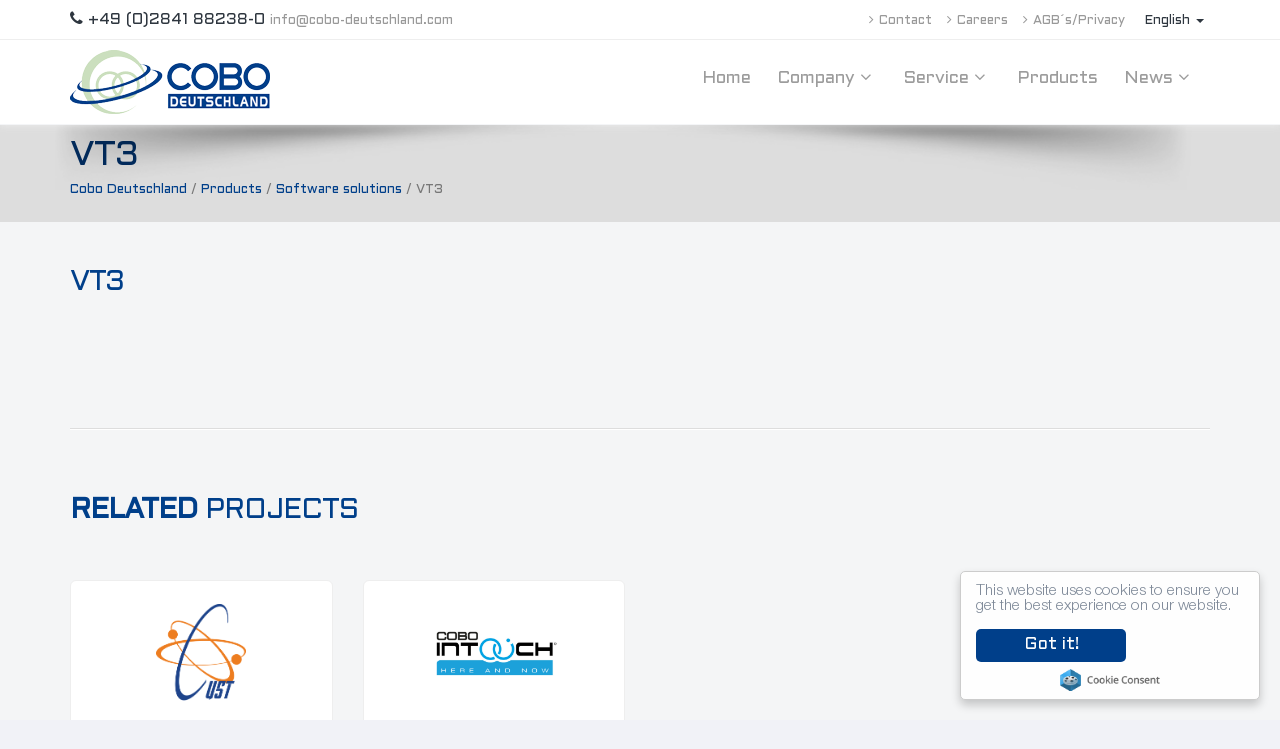

--- FILE ---
content_type: text/html; charset=UTF-8
request_url: https://cobo-deutschland.com/en/products/vt3/
body_size: 14294
content:
<!DOCTYPE html>
<!-- saved from url=(0031)http://www.ellamp.it/index.html -->
<html lang="it">
<head>

<meta http-equiv="Content-Type" content="text/html; charset=UTF-8">
    

    <meta http-equiv="X-UA-Compatible" content="IE=edge">
    <meta name="viewport" content="width=device-width, initial-scale=1">
    <meta name="author" content="Piramid Studio">
		<meta name="keywords" content="HTML5,CSS3,Template" />
		<meta name="description" content="Cobo Deutschland develops and supplies global solutions and integrated systems to the off-highway vehicles market." />


    <!-- HTML5 Shim and Respond.js IE8 support of HTML5 elements and media queries -->
    <!-- WARNING: Respond.js doesn't work if you view the page via file:// -->
    <!--[if lt IE 9]>
        <script src="https://oss.maxcdn.com/libs/html5shiv/3.7.0/html5shiv.js"></script>
        <script src="https://oss.maxcdn.com/libs/respond.js/1.4.2/respond.min.js"></script>
    <![endif]-->


    <!-- Morenizr -->
    <script type="text/javascript" src="https://cobo-deutschland.com/wp-content/themes/cobo_theme/public/plugins/modernizr.min.js" </script>
    <script type="text/javascript">
        window.cookieconsent_options = {"message":"We use cookies to improve your browsing experience and help us improve our websites. By continuing to use our website, you agree to our use of such cookies.","dismiss":"I understand","learnMore":"Privacy","link":"privacy.html","theme":"light-bottom"};
    </script>

    <script type="text/javascript" src="//cdnjs.cloudflare.com/ajax/libs/cookieconsent2/1.0.9/cookieconsent.min.js"></script>
    <link rel="shortcut icon" type="image/x-icon" href="favicon.ico"/>
    <link href='https://fonts.googleapis.com/css?family=Aldrich' rel='stylesheet' type='text/css'>
    
		<!-- All in One SEO 4.8.2 - aioseo.com -->
		<title>VT3 - Cobo Deutschland</title>

<link rel="stylesheet" href="https://cobo-deutschland.com/wp-content/plugins/sitepress-multilingual-cms/res/css/language-selector.css?v=3.3.8" type="text/css" media="all" />
	<meta name="robots" content="max-image-preview:large" />
	<link rel="canonical" href="https://cobo-deutschland.com/en/products/vt3/" />
	<meta name="generator" content="All in One SEO (AIOSEO) 4.8.2" />
		<meta property="og:locale" content="en_US" />
		<meta property="og:site_name" content="Cobo Deutschland - Cobo Deutschland for the off-highway vehicles market" />
		<meta property="og:type" content="article" />
		<meta property="og:title" content="VT3 - Cobo Deutschland" />
		<meta property="og:url" content="https://cobo-deutschland.com/en/products/vt3/" />
		<meta property="article:published_time" content="2016-06-13T16:50:00+00:00" />
		<meta property="article:modified_time" content="2016-07-04T15:42:48+00:00" />
		<meta name="twitter:card" content="summary" />
		<meta name="twitter:title" content="VT3 - Cobo Deutschland" />
		<script type="application/ld+json" class="aioseo-schema">
			{"@context":"https:\/\/schema.org","@graph":[{"@type":"BreadcrumbList","@id":"https:\/\/cobo-deutschland.com\/en\/products\/vt3\/#breadcrumblist","itemListElement":[{"@type":"ListItem","@id":"https:\/\/cobo-deutschland.com\/en\/#listItem","position":1,"name":"Home","item":"https:\/\/cobo-deutschland.com\/en\/","nextItem":{"@type":"ListItem","@id":"https:\/\/cobo-deutschland.com\/en\/products\/vt3\/#listItem","name":"VT3"}},{"@type":"ListItem","@id":"https:\/\/cobo-deutschland.com\/en\/products\/vt3\/#listItem","position":2,"name":"VT3","previousItem":{"@type":"ListItem","@id":"https:\/\/cobo-deutschland.com\/en\/#listItem","name":"Home"}}]},{"@type":"ItemPage","@id":"https:\/\/cobo-deutschland.com\/en\/products\/vt3\/#itempage","url":"https:\/\/cobo-deutschland.com\/en\/products\/vt3\/","name":"VT3 - Cobo Deutschland","inLanguage":"en-US","isPartOf":{"@id":"https:\/\/cobo-deutschland.com\/en\/#website"},"breadcrumb":{"@id":"https:\/\/cobo-deutschland.com\/en\/products\/vt3\/#breadcrumblist"},"image":{"@type":"ImageObject","url":"https:\/\/cobo-deutschland.com\/wp-content\/uploads\/2016\/06\/VT3.jpg","@id":"https:\/\/cobo-deutschland.com\/en\/products\/vt3\/#mainImage","width":1024,"height":683},"primaryImageOfPage":{"@id":"https:\/\/cobo-deutschland.com\/en\/products\/vt3\/#mainImage"},"datePublished":"2016-06-13T18:50:00+02:00","dateModified":"2016-07-04T17:42:48+02:00"},{"@type":"Organization","@id":"https:\/\/cobo-deutschland.com\/en\/#organization","name":"Cobo Deutschland","description":"Cobo Deutschland for the off-highway vehicles market","url":"https:\/\/cobo-deutschland.com\/en\/"},{"@type":"WebSite","@id":"https:\/\/cobo-deutschland.com\/en\/#website","url":"https:\/\/cobo-deutschland.com\/en\/","name":"Cobo Deutschland","description":"Cobo Deutschland for the off-highway vehicles market","inLanguage":"en-US","publisher":{"@id":"https:\/\/cobo-deutschland.com\/en\/#organization"}}]}
		</script>
		<!-- All in One SEO -->

<link rel="alternate" hreflang="en" href="https://cobo-deutschland.com/en/products/vt3/" />
<link rel="alternate" hreflang="de" href="https://cobo-deutschland.com/products/vt3/" />
<link rel='dns-prefetch' href='//s.w.org' />
<script type="text/javascript">
window._wpemojiSettings = {"baseUrl":"https:\/\/s.w.org\/images\/core\/emoji\/13.1.0\/72x72\/","ext":".png","svgUrl":"https:\/\/s.w.org\/images\/core\/emoji\/13.1.0\/svg\/","svgExt":".svg","source":{"concatemoji":"https:\/\/cobo-deutschland.com\/wp-includes\/js\/wp-emoji-release.min.js?ver=5.9.12"}};
/*! This file is auto-generated */
!function(e,a,t){var n,r,o,i=a.createElement("canvas"),p=i.getContext&&i.getContext("2d");function s(e,t){var a=String.fromCharCode;p.clearRect(0,0,i.width,i.height),p.fillText(a.apply(this,e),0,0);e=i.toDataURL();return p.clearRect(0,0,i.width,i.height),p.fillText(a.apply(this,t),0,0),e===i.toDataURL()}function c(e){var t=a.createElement("script");t.src=e,t.defer=t.type="text/javascript",a.getElementsByTagName("head")[0].appendChild(t)}for(o=Array("flag","emoji"),t.supports={everything:!0,everythingExceptFlag:!0},r=0;r<o.length;r++)t.supports[o[r]]=function(e){if(!p||!p.fillText)return!1;switch(p.textBaseline="top",p.font="600 32px Arial",e){case"flag":return s([127987,65039,8205,9895,65039],[127987,65039,8203,9895,65039])?!1:!s([55356,56826,55356,56819],[55356,56826,8203,55356,56819])&&!s([55356,57332,56128,56423,56128,56418,56128,56421,56128,56430,56128,56423,56128,56447],[55356,57332,8203,56128,56423,8203,56128,56418,8203,56128,56421,8203,56128,56430,8203,56128,56423,8203,56128,56447]);case"emoji":return!s([10084,65039,8205,55357,56613],[10084,65039,8203,55357,56613])}return!1}(o[r]),t.supports.everything=t.supports.everything&&t.supports[o[r]],"flag"!==o[r]&&(t.supports.everythingExceptFlag=t.supports.everythingExceptFlag&&t.supports[o[r]]);t.supports.everythingExceptFlag=t.supports.everythingExceptFlag&&!t.supports.flag,t.DOMReady=!1,t.readyCallback=function(){t.DOMReady=!0},t.supports.everything||(n=function(){t.readyCallback()},a.addEventListener?(a.addEventListener("DOMContentLoaded",n,!1),e.addEventListener("load",n,!1)):(e.attachEvent("onload",n),a.attachEvent("onreadystatechange",function(){"complete"===a.readyState&&t.readyCallback()})),(n=t.source||{}).concatemoji?c(n.concatemoji):n.wpemoji&&n.twemoji&&(c(n.twemoji),c(n.wpemoji)))}(window,document,window._wpemojiSettings);
</script>
<style type="text/css">
img.wp-smiley,
img.emoji {
	display: inline !important;
	border: none !important;
	box-shadow: none !important;
	height: 1em !important;
	width: 1em !important;
	margin: 0 0.07em !important;
	vertical-align: -0.1em !important;
	background: none !important;
	padding: 0 !important;
}
</style>
	<link rel='stylesheet' id='wp-block-library-css'  href='https://cobo-deutschland.com/wp-includes/css/dist/block-library/style.min.css?ver=5.9.12' type='text/css' media='all' />
<style id='global-styles-inline-css' type='text/css'>
body{--wp--preset--color--black: #000000;--wp--preset--color--cyan-bluish-gray: #abb8c3;--wp--preset--color--white: #ffffff;--wp--preset--color--pale-pink: #f78da7;--wp--preset--color--vivid-red: #cf2e2e;--wp--preset--color--luminous-vivid-orange: #ff6900;--wp--preset--color--luminous-vivid-amber: #fcb900;--wp--preset--color--light-green-cyan: #7bdcb5;--wp--preset--color--vivid-green-cyan: #00d084;--wp--preset--color--pale-cyan-blue: #8ed1fc;--wp--preset--color--vivid-cyan-blue: #0693e3;--wp--preset--color--vivid-purple: #9b51e0;--wp--preset--gradient--vivid-cyan-blue-to-vivid-purple: linear-gradient(135deg,rgba(6,147,227,1) 0%,rgb(155,81,224) 100%);--wp--preset--gradient--light-green-cyan-to-vivid-green-cyan: linear-gradient(135deg,rgb(122,220,180) 0%,rgb(0,208,130) 100%);--wp--preset--gradient--luminous-vivid-amber-to-luminous-vivid-orange: linear-gradient(135deg,rgba(252,185,0,1) 0%,rgba(255,105,0,1) 100%);--wp--preset--gradient--luminous-vivid-orange-to-vivid-red: linear-gradient(135deg,rgba(255,105,0,1) 0%,rgb(207,46,46) 100%);--wp--preset--gradient--very-light-gray-to-cyan-bluish-gray: linear-gradient(135deg,rgb(238,238,238) 0%,rgb(169,184,195) 100%);--wp--preset--gradient--cool-to-warm-spectrum: linear-gradient(135deg,rgb(74,234,220) 0%,rgb(151,120,209) 20%,rgb(207,42,186) 40%,rgb(238,44,130) 60%,rgb(251,105,98) 80%,rgb(254,248,76) 100%);--wp--preset--gradient--blush-light-purple: linear-gradient(135deg,rgb(255,206,236) 0%,rgb(152,150,240) 100%);--wp--preset--gradient--blush-bordeaux: linear-gradient(135deg,rgb(254,205,165) 0%,rgb(254,45,45) 50%,rgb(107,0,62) 100%);--wp--preset--gradient--luminous-dusk: linear-gradient(135deg,rgb(255,203,112) 0%,rgb(199,81,192) 50%,rgb(65,88,208) 100%);--wp--preset--gradient--pale-ocean: linear-gradient(135deg,rgb(255,245,203) 0%,rgb(182,227,212) 50%,rgb(51,167,181) 100%);--wp--preset--gradient--electric-grass: linear-gradient(135deg,rgb(202,248,128) 0%,rgb(113,206,126) 100%);--wp--preset--gradient--midnight: linear-gradient(135deg,rgb(2,3,129) 0%,rgb(40,116,252) 100%);--wp--preset--duotone--dark-grayscale: url('#wp-duotone-dark-grayscale');--wp--preset--duotone--grayscale: url('#wp-duotone-grayscale');--wp--preset--duotone--purple-yellow: url('#wp-duotone-purple-yellow');--wp--preset--duotone--blue-red: url('#wp-duotone-blue-red');--wp--preset--duotone--midnight: url('#wp-duotone-midnight');--wp--preset--duotone--magenta-yellow: url('#wp-duotone-magenta-yellow');--wp--preset--duotone--purple-green: url('#wp-duotone-purple-green');--wp--preset--duotone--blue-orange: url('#wp-duotone-blue-orange');--wp--preset--font-size--small: 13px;--wp--preset--font-size--medium: 20px;--wp--preset--font-size--large: 36px;--wp--preset--font-size--x-large: 42px;}.has-black-color{color: var(--wp--preset--color--black) !important;}.has-cyan-bluish-gray-color{color: var(--wp--preset--color--cyan-bluish-gray) !important;}.has-white-color{color: var(--wp--preset--color--white) !important;}.has-pale-pink-color{color: var(--wp--preset--color--pale-pink) !important;}.has-vivid-red-color{color: var(--wp--preset--color--vivid-red) !important;}.has-luminous-vivid-orange-color{color: var(--wp--preset--color--luminous-vivid-orange) !important;}.has-luminous-vivid-amber-color{color: var(--wp--preset--color--luminous-vivid-amber) !important;}.has-light-green-cyan-color{color: var(--wp--preset--color--light-green-cyan) !important;}.has-vivid-green-cyan-color{color: var(--wp--preset--color--vivid-green-cyan) !important;}.has-pale-cyan-blue-color{color: var(--wp--preset--color--pale-cyan-blue) !important;}.has-vivid-cyan-blue-color{color: var(--wp--preset--color--vivid-cyan-blue) !important;}.has-vivid-purple-color{color: var(--wp--preset--color--vivid-purple) !important;}.has-black-background-color{background-color: var(--wp--preset--color--black) !important;}.has-cyan-bluish-gray-background-color{background-color: var(--wp--preset--color--cyan-bluish-gray) !important;}.has-white-background-color{background-color: var(--wp--preset--color--white) !important;}.has-pale-pink-background-color{background-color: var(--wp--preset--color--pale-pink) !important;}.has-vivid-red-background-color{background-color: var(--wp--preset--color--vivid-red) !important;}.has-luminous-vivid-orange-background-color{background-color: var(--wp--preset--color--luminous-vivid-orange) !important;}.has-luminous-vivid-amber-background-color{background-color: var(--wp--preset--color--luminous-vivid-amber) !important;}.has-light-green-cyan-background-color{background-color: var(--wp--preset--color--light-green-cyan) !important;}.has-vivid-green-cyan-background-color{background-color: var(--wp--preset--color--vivid-green-cyan) !important;}.has-pale-cyan-blue-background-color{background-color: var(--wp--preset--color--pale-cyan-blue) !important;}.has-vivid-cyan-blue-background-color{background-color: var(--wp--preset--color--vivid-cyan-blue) !important;}.has-vivid-purple-background-color{background-color: var(--wp--preset--color--vivid-purple) !important;}.has-black-border-color{border-color: var(--wp--preset--color--black) !important;}.has-cyan-bluish-gray-border-color{border-color: var(--wp--preset--color--cyan-bluish-gray) !important;}.has-white-border-color{border-color: var(--wp--preset--color--white) !important;}.has-pale-pink-border-color{border-color: var(--wp--preset--color--pale-pink) !important;}.has-vivid-red-border-color{border-color: var(--wp--preset--color--vivid-red) !important;}.has-luminous-vivid-orange-border-color{border-color: var(--wp--preset--color--luminous-vivid-orange) !important;}.has-luminous-vivid-amber-border-color{border-color: var(--wp--preset--color--luminous-vivid-amber) !important;}.has-light-green-cyan-border-color{border-color: var(--wp--preset--color--light-green-cyan) !important;}.has-vivid-green-cyan-border-color{border-color: var(--wp--preset--color--vivid-green-cyan) !important;}.has-pale-cyan-blue-border-color{border-color: var(--wp--preset--color--pale-cyan-blue) !important;}.has-vivid-cyan-blue-border-color{border-color: var(--wp--preset--color--vivid-cyan-blue) !important;}.has-vivid-purple-border-color{border-color: var(--wp--preset--color--vivid-purple) !important;}.has-vivid-cyan-blue-to-vivid-purple-gradient-background{background: var(--wp--preset--gradient--vivid-cyan-blue-to-vivid-purple) !important;}.has-light-green-cyan-to-vivid-green-cyan-gradient-background{background: var(--wp--preset--gradient--light-green-cyan-to-vivid-green-cyan) !important;}.has-luminous-vivid-amber-to-luminous-vivid-orange-gradient-background{background: var(--wp--preset--gradient--luminous-vivid-amber-to-luminous-vivid-orange) !important;}.has-luminous-vivid-orange-to-vivid-red-gradient-background{background: var(--wp--preset--gradient--luminous-vivid-orange-to-vivid-red) !important;}.has-very-light-gray-to-cyan-bluish-gray-gradient-background{background: var(--wp--preset--gradient--very-light-gray-to-cyan-bluish-gray) !important;}.has-cool-to-warm-spectrum-gradient-background{background: var(--wp--preset--gradient--cool-to-warm-spectrum) !important;}.has-blush-light-purple-gradient-background{background: var(--wp--preset--gradient--blush-light-purple) !important;}.has-blush-bordeaux-gradient-background{background: var(--wp--preset--gradient--blush-bordeaux) !important;}.has-luminous-dusk-gradient-background{background: var(--wp--preset--gradient--luminous-dusk) !important;}.has-pale-ocean-gradient-background{background: var(--wp--preset--gradient--pale-ocean) !important;}.has-electric-grass-gradient-background{background: var(--wp--preset--gradient--electric-grass) !important;}.has-midnight-gradient-background{background: var(--wp--preset--gradient--midnight) !important;}.has-small-font-size{font-size: var(--wp--preset--font-size--small) !important;}.has-medium-font-size{font-size: var(--wp--preset--font-size--medium) !important;}.has-large-font-size{font-size: var(--wp--preset--font-size--large) !important;}.has-x-large-font-size{font-size: var(--wp--preset--font-size--x-large) !important;}
</style>
<link rel='stylesheet' id='contact-form-7-css'  href='https://cobo-deutschland.com/wp-content/plugins/contact-form-7/includes/css/styles.css?ver=5.5.6' type='text/css' media='all' />
<link rel='stylesheet' id='post-timeline-blocks-style-css'  href='https://cobo-deutschland.com/wp-content/plugins/post-timeline/admin/blocks/assets/blocks-style.css?ver=2.3.11' type='text/css' media='all' />
<link rel='stylesheet' id='post-timeline-bootstrap-css'  href='https://cobo-deutschland.com/wp-content/plugins/post-timeline/public/css/bootstrap.min.css?ver=2.3.11' type='text/css' media='all' />
<link rel='stylesheet' id='SFSImainCss-css'  href='https://cobo-deutschland.com/wp-content/plugins/ultimate-social-media-icons/css/sfsi-style.css?ver=2.9.5' type='text/css' media='all' />
<link rel='stylesheet' id='bootstrap-css'  href='https://cobo-deutschland.com/wp-content/themes/cobo_theme/public/plugins/bootstrap/css/bootstrap.min.css?ver=5.9.12' type='text/css' media='all' />
<link rel='stylesheet' id='font-awesome-css'  href='https://cobo-deutschland.com/wp-content/themes/cobo_theme/public/css/font-awesome.css?ver=5.9.12' type='text/css' media='all' />
<link rel='stylesheet' id='owl.carousel-css'  href='https://cobo-deutschland.com/wp-content/themes/cobo_theme/public/plugins/owl-carousel/owl.carousel.css?ver=5.9.12' type='text/css' media='all' />
<link rel='stylesheet' id='owl.carousel.theme-css'  href='https://cobo-deutschland.com/wp-content/themes/cobo_theme/public/plugins/owl-carousel/owl.theme.css?ver=5.9.12' type='text/css' media='all' />
<link rel='stylesheet' id='owl.carousel.trans-css'  href='https://cobo-deutschland.com/wp-content/themes/cobo_theme/public/plugins/owl-carousel/owl.transitions.css?ver=5.9.12' type='text/css' media='all' />
<link rel='stylesheet' id='magnific-popup-css'  href='https://cobo-deutschland.com/wp-content/themes/cobo_theme/public/plugins/magnific-popup/magnific-popup.css?ver=5.9.12' type='text/css' media='all' />
<link rel='stylesheet' id='animate-css'  href='https://cobo-deutschland.com/wp-content/themes/cobo_theme/public/plugins/animate.css?ver=5.9.12' type='text/css' media='all' />
<link rel='stylesheet' id='superslides-css'  href='https://cobo-deutschland.com/wp-content/themes/cobo_theme/public/plugins/superslides.css?ver=5.9.12' type='text/css' media='all' />
<link rel='stylesheet' id='revolution-css'  href='https://cobo-deutschland.com/wp-content/themes/cobo_theme/public/plugins/revolution-slider/css/settings.css?ver=5.9.12' type='text/css' media='all' />
<link rel='stylesheet' id='essentials-css'  href='https://cobo-deutschland.com/wp-content/themes/cobo_theme/public/css/essentials.css?ver=5.9.12' type='text/css' media='all' />
<link rel='stylesheet' id='blog-css'  href='https://cobo-deutschland.com/wp-content/themes/cobo_theme/public/css/blog.css?ver=5.9.12' type='text/css' media='all' />
<link rel='stylesheet' id='layout-css'  href='https://cobo-deutschland.com/wp-content/themes/cobo_theme/public/css/layout.css?ver=5.9.12' type='text/css' media='all' />
<link rel='stylesheet' id='layout-responsive-css'  href='https://cobo-deutschland.com/wp-content/themes/cobo_theme/public/css/layout-responsive.css?ver=5.9.12' type='text/css' media='all' />
<link rel='stylesheet' id='darkblue-css'  href='https://cobo-deutschland.com/wp-content/themes/cobo_theme/public/css/darkblue.css?ver=5.9.12' type='text/css' media='all' />
<link rel='stylesheet' id='application-css'  href='https://cobo-deutschland.com/wp-content/themes/cobo_theme/public/css/application.css?ver=5.9.12' type='text/css' media='all' />
<style id='akismet-widget-style-inline-css' type='text/css'>

			.a-stats {
				--akismet-color-mid-green: #357b49;
				--akismet-color-white: #fff;
				--akismet-color-light-grey: #f6f7f7;

				max-width: 350px;
				width: auto;
			}

			.a-stats * {
				all: unset;
				box-sizing: border-box;
			}

			.a-stats strong {
				font-weight: 600;
			}

			.a-stats a.a-stats__link,
			.a-stats a.a-stats__link:visited,
			.a-stats a.a-stats__link:active {
				background: var(--akismet-color-mid-green);
				border: none;
				box-shadow: none;
				border-radius: 8px;
				color: var(--akismet-color-white);
				cursor: pointer;
				display: block;
				font-family: -apple-system, BlinkMacSystemFont, 'Segoe UI', 'Roboto', 'Oxygen-Sans', 'Ubuntu', 'Cantarell', 'Helvetica Neue', sans-serif;
				font-weight: 500;
				padding: 12px;
				text-align: center;
				text-decoration: none;
				transition: all 0.2s ease;
			}

			/* Extra specificity to deal with TwentyTwentyOne focus style */
			.widget .a-stats a.a-stats__link:focus {
				background: var(--akismet-color-mid-green);
				color: var(--akismet-color-white);
				text-decoration: none;
			}

			.a-stats a.a-stats__link:hover {
				filter: brightness(110%);
				box-shadow: 0 4px 12px rgba(0, 0, 0, 0.06), 0 0 2px rgba(0, 0, 0, 0.16);
			}

			.a-stats .count {
				color: var(--akismet-color-white);
				display: block;
				font-size: 1.5em;
				line-height: 1.4;
				padding: 0 13px;
				white-space: nowrap;
			}
		
</style>
<script type='text/javascript' src='https://cobo-deutschland.com/wp-includes/js/jquery/jquery.min.js?ver=3.6.0' id='jquery-core-js'></script>
<script type='text/javascript' src='https://cobo-deutschland.com/wp-includes/js/jquery/jquery-migrate.min.js?ver=3.3.2' id='jquery-migrate-js'></script>
<link rel="https://api.w.org/" href="https://cobo-deutschland.com/en/wp-json/" /><link rel="EditURI" type="application/rsd+xml" title="RSD" href="https://cobo-deutschland.com/xmlrpc.php?rsd" />
<link rel="wlwmanifest" type="application/wlwmanifest+xml" href="https://cobo-deutschland.com/wp-includes/wlwmanifest.xml" /> 
<meta name="generator" content="WordPress 5.9.12" />
<link rel='shortlink' href='https://cobo-deutschland.com/en/?p=363' />
<link rel="alternate" type="application/json+oembed" href="https://cobo-deutschland.com/en/wp-json/oembed/1.0/embed?url=https%3A%2F%2Fcobo-deutschland.com%2Fen%2Fproducts%2Fvt3%2F" />
<link rel="alternate" type="text/xml+oembed" href="https://cobo-deutschland.com/en/wp-json/oembed/1.0/embed?url=https%3A%2F%2Fcobo-deutschland.com%2Fen%2Fproducts%2Fvt3%2F&#038;format=xml" />

			<!-- Global site tag (gtag.js) - Google Analytics -->
			<script async src="https://www.googletagmanager.com/gtag/js?id=UA-109692864-1"></script>
			<script>
				window.dataLayer = window.dataLayer || [];
				function gtag(){dataLayer.push(arguments);}
				gtag('js', new Date());
				gtag( 'config', 'UA-109692864-1' );
			</script>

			<meta name="generator" content="WPML ver:3.3.8 stt:1,3;" />
<meta name="follow.[base64]" content="jcaTVQ4lP4er6J3THjr1"/>
<style type="text/css">#lang_sel a, #lang_sel a.lang_sel_sel{color:#444444;}#lang_sel a:hover, #lang_sel a.lang_sel_sel:hover{color:#000000;}#lang_sel a.lang_sel_sel, #lang_sel a.lang_sel_sel:visited{background-color:#ffffff;}#lang_sel a.lang_sel_sel:hover{background-color:#eeeeee;}#lang_sel li ul a, #lang_sel li ul a:visited{color:#444444;}#lang_sel li ul a:hover{color:#000000;}#lang_sel li ul a, #lang_sel li ul a:link, #lang_sel li ul a:visited{background-color:#ffffff;}#lang_sel li ul a:hover{background-color:#eeeeee;}#lang_sel a, #lang_sel a:visited{border-color:#cdcdcd;} #lang_sel ul ul{border-top:1px solid #cdcdcd;}</style>

</head>
<body><!-- Available classes for body: boxed , pattern1...pattern10 . Background Image - example add: data-background="assets/images/boxed_background/1.jpg"  -->

<!-- Top Bar -->
<header id="topHead">
  <div class="container">

    <!-- PHONE/EMAIL -->
    <span class="quick-contact pull-left hidden-xs">
      <i class="fa fa-phone"></i> +49 (0)2841 88238-0
      <a href="mailto:info@cobo-deutschland.com">info@cobo-deutschland.com</a>
    </span>
    <!-- /PHONE/EMAIL -->

    <!-- LANGUAGE -->
    <div class="btn-group pull-right hidden-xs">
      <button class="dropdown-toggle language" type="button" data-toggle="dropdown">
        English <span class="caret"></span>
      </button>
      <ul class="dropdown-menu languages hoverSelectorBloc"><li><a href="https://cobo-deutschland.com/en/products/vt3/">English</a></li><li><a href="https://cobo-deutschland.com/products/vt3/">Deutsch</a></li></ul>    </div>
    <!-- /LANGUAGE -->

    <!-- LINKS -->
    <div class="pull-right nav hidden-xs"><ul id="topMain" class="top_menu"><li id="menu-item-22" class="menu-item menu-item-type-post_type menu-item-object-page menu-item-22"><a href="https://cobo-deutschland.com/en/contact/"><i class="fa fa-angle-right"></i>Contact</a></li>
<li id="menu-item-23" class="menu-item menu-item-type-post_type menu-item-object-page menu-item-23"><a href="https://cobo-deutschland.com/en/careers/"><i class="fa fa-angle-right"></i>Careers</a></li>
<li id="menu-item-21" class="menu-item menu-item-type-post_type menu-item-object-page menu-item-21"><a href="https://cobo-deutschland.com/en/privacy/"><i class="fa fa-angle-right"></i>AGB´s/Privacy</a></li>
</ul></div>    <!-- /LINKS -->

  </div>
</header>
<!-- /Top Bar -->

<!-- TOP NAV -->
<header id="topNav" class="topHead"><!-- remove class="topHead" if no topHead used! -->
  <div class="container">

    <!-- Mobile Menu Button -->
    <button class="btn btn-mobile" data-toggle="collapse" data-target=".nav-main-collapse">
      <i class="fa fa-bars"></i>
    </button>

    <!-- Logo text or image -->
    <a class="logo" href="https://cobo-deutschland.com/en">
      <img src="https://cobo-deutschland.com/wp-content/themes/cobo_theme/public/images/logo.png" alt="COBO Deutshland" />
    </a>

    <!-- Top Nav -->
    <div class="navbar-collapse nav-main-collapse collapse pull-right">

      <!-- Menu -->
      <nav class="nav-main mega-menu"><ul id="topMain" class="nav nav-pills nav-main scroll-menu"><li id="menu-item-24" class="menu-item menu-item-type-post_type menu-item-object-page menu-item-home menu-item-24 yamm-fw"><a title="Home" href="https://cobo-deutschland.com/en/">Home</a></li>
<li id="menu-item-25" class="menu-item menu-item-type-custom menu-item-object-custom menu-item-has-children menu-item-25 dropdown yamm-fw"><a title="Company" href="#" data-toggle="dropdown" class="dropdown-toggle" aria-haspopup="true">Company <i class="fa fa-angle-down"></i></a>
<ul role="menu" class=" dropdown-menu">
	<li id="menu-item-29" class="menu-item menu-item-type-post_type menu-item-object-page menu-item-29  yamm-fw"><a title="Who we are" href="https://cobo-deutschland.com/en/who-we-are/">Who we are</a></li>
	<li id="menu-item-27" class="menu-item menu-item-type-post_type menu-item-object-page menu-item-27  yamm-fw"><a title="Certifications" href="https://cobo-deutschland.com/en/certifications/">Certifications</a></li>
	<li id="menu-item-26" class="menu-item menu-item-type-post_type menu-item-object-page menu-item-26  yamm-fw"><a title="Careers" href="https://cobo-deutschland.com/en/careers/">Careers</a></li>
</ul>
</li>
<li id="menu-item-30" class="menu-item menu-item-type-custom menu-item-object-custom menu-item-has-children menu-item-30 dropdown yamm-fw"><a title="Service" href="#" data-toggle="dropdown" class="dropdown-toggle" aria-haspopup="true">Service <i class="fa fa-angle-down"></i></a>
<ul role="menu" class=" dropdown-menu">
	<li id="menu-item-43" class="menu-item menu-item-type-post_type menu-item-object-page menu-item-43  yamm-fw"><a title="System Design and Development" href="https://cobo-deutschland.com/en/system-design-and-development/">System Design and Development</a></li>
	<li id="menu-item-42" class="menu-item menu-item-type-post_type menu-item-object-page menu-item-42  yamm-fw"><a title="OEM Service" href="https://cobo-deutschland.com/en/oem-service/">OEM Service</a></li>
	<li id="menu-item-41" class="menu-item menu-item-type-post_type menu-item-object-page menu-item-41  yamm-fw"><a title="Spare parts" href="https://cobo-deutschland.com/en/spare-parts/">Spare parts</a></li>
</ul>
</li>
<li id="menu-item-230" class="menu-item menu-item-type-custom menu-item-object-custom menu-item-230 yamm-fw"><a title="Products" href="/products">Products</a></li>
<li id="menu-item-31" class="menu-item menu-item-type-custom menu-item-object-custom menu-item-has-children menu-item-31 dropdown yamm-fw"><a title="News" href="#" data-toggle="dropdown" class="dropdown-toggle" aria-haspopup="true">News <i class="fa fa-angle-down"></i></a>
<ul role="menu" class=" dropdown-menu">
	<li id="menu-item-40" class="menu-item menu-item-type-post_type menu-item-object-page menu-item-40  yamm-fw"><a title="COBO Deutschland News" href="https://cobo-deutschland.com/en/cobo-news/">COBO Deutschland News</a></li>
	<li id="menu-item-65" class="menu-item menu-item-type-post_type menu-item-object-page menu-item-65  yamm-fw"><a title="Fairs" href="https://cobo-deutschland.com/en/fairs/">Fairs</a></li>
</ul>
</li>
</ul></nav>    <!-- /Top Nav -->

  </div>
</header>

<span id="header_shadow"></span>
<!-- /TOP NAV -->

<!-- WRAPPER -->
<div id="wrapper">

<header id="page-title">
	<div class="container">
		<h1>VT3</h1>

    <div class="breadcrumb" typeof="BreadcrumbList" vocab="http://schema.org/">
    <!-- Breadcrumb NavXT 7.4.1 -->
<span property="itemListElement" typeof="ListItem"><a property="item" typeof="WebPage" title="Vai a Cobo Deutschland." href="https://cobo-deutschland.com/en" class="home"><span property="name">Cobo Deutschland</span></a><meta property="position" content="1"></span> / <span property="itemListElement" typeof="ListItem"><a property="item" typeof="WebPage" title="Vai a Products." href="https://cobo-deutschland.com/en/products/" class="archive post-product-archive"><span property="name">Products</span></a><meta property="position" content="2"></span> / <span property="itemListElement" typeof="ListItem"><a property="item" typeof="WebPage" title="Go to the Software solutions Area archives." href="https://cobo-deutschland.com/en/areas/software-solutions/" class="taxonomy area"><span property="name">Software solutions</span></a><meta property="position" content="3"></span> / <span property="itemListElement" typeof="ListItem"><span property="name">VT3</span><meta property="position" content="4"></span></div>
	</div>
</header>

<section id="portfolio" class="container">
      


      				<h2>VT3</h2>

      				<div class="row">
      					<div class="col-sm-6 col-md-7">

                          					</div>

      					<div class="col-sm-6 col-md-5">
      						<h3></h3>
                  <div class="testo_libero">
                                      </div>
      					</div>
      				</div>


              


      				<hr>

      				<!-- RELATED -->
								      				<h2><strong>Related</strong> Projects</h2>
	      				<div class="row">

	                	                    	                    <div class="col-md-3"><!-- item 2 -->
	          						
<div class="item-box prodotto">
	<a href="https://cobo-deutschland.com/en/products/cust/" >
		<figure>
			<img class="img-responsive" src="https://cobo-deutschland.com/wp-content/uploads/2016/07/cust.png" height="260" alt="">
		</figure>
	</a>
	<div class="item-box-desc">
		<a href="https://cobo-deutschland.com/en/products/cust/" ><h4>Cust</h4></a>
	</div>
</div>
	          					</div>
	                  	                    	                    <div class="col-md-3"><!-- item 2 -->
	          						
<div class="item-box prodotto">
	<a href="https://cobo-deutschland.com/en/products/cobo-intouch/" >
		<figure>
			<img class="img-responsive" src="https://cobo-deutschland.com/wp-content/uploads/2016/06/COBO-1024x683.jpg" height="260" alt="">
		</figure>
	</a>
	<div class="item-box-desc">
		<a href="https://cobo-deutschland.com/en/products/cobo-intouch/" ><h4>Cobo Intouch</h4></a>
	</div>
</div>
	          					</div>
	                  	      				</div>
							      				<!-- /RELATED -->

      			</section>

            </section>




</div>
<!-- /WRAPPER -->



<!-- FOOTER -->
<footer>

  <!-- copyright , scrollTo Top -->
  <div class="footer-bar">
    <div class="container">
      <span class="copyright">Copyright &copy; COBO Deutschland GmbH. All Rights Reserved.</span>
      <a class="toTop" href="#topNav">BACK TO TOP <i class="fa fa-arrow-circle-up"></i></a>
    </div>
  </div>
  <!-- copyright , scrollTo Top -->


  <!-- footer content -->
  <div class="footer-content">
    <div class="container">

      <div class="row">


        <!-- FOOTER CONTACT INFO -->
        <div class="column col-md-4">
          <ul class="foot_widget"><div class="headline"><h3 class="heading-sm">Contact</h3></div>			<div class="textwidget">          <p class="contact-desc">
            COBO Deutschland GmbH
          </p>
          <address>
            <ul>
              <li class="address"><i class="fa fa-map-marker"></i>
                Zum Schürmannsgraben 12E, D-47441 Moers<br />
              </li>
              <li class="address"><i class="fa fa-phone"></i>

                Phone: +49 (0)2841 88238-0
              </li>
              <li class="address"><i class="fa fa-fax"></i>
                Fax: +49 (0)2841 88238-23
              </li>
              <li class="address"><i class="fa fa-envelope"></i>
                <a href="mailto:info@cobo-deutschland.com">info@cobo-deutschland.com</a>
              </li>
              <li class="address">
                VAT: DE812725910
              </li>
            </ul>
          </address></div>
		</ul><ul class="foot_widget"><div class="headline"><h3 class="heading-sm">Please follow &#038; like us</h3></div>		<div class="sfsi_widget" data-position="widget" style="display:flex;flex-wrap:wrap;justify-content: left">
			<div id='sfsi_wDiv'></div>
			<div class="norm_row sfsi_wDiv "  style="width:225px;position:absolute;;text-align:left"><div style='width:40px; height:40px;margin-left:5px;margin-bottom:5px; ' class='sfsi_wicons shuffeldiv ' ><div class='inerCnt'><a class=' sficn' data-effect='' target='_blank'  href='http://www.specificfeeds.com/widgets/emailSubscribeEncFeed/[base64]/OA==/' id='sfsiid_email_icon' style='width:40px;height:40px;opacity:1;'  ><img data-pin-nopin='true' alt='Follow by Email' title='Follow by Email' src='https://cobo-deutschland.com/wp-content/plugins/ultimate-social-media-icons/images/icons_theme/default/default_email.png' width='40' height='40' style='' class='sfcm sfsi_wicon ' data-effect=''   /></a></div></div><div style='width:40px; height:40px;margin-left:5px;margin-bottom:5px; ' class='sfsi_wicons shuffeldiv ' ><div class='inerCnt'><a class=' sficn' data-effect='' target='_blank'  href='https://www.facebook.com/cobogroup' id='sfsiid_facebook_icon' style='width:40px;height:40px;opacity:1;'  ><img data-pin-nopin='true' alt='Facebook' title='Facebook' src='https://cobo-deutschland.com/wp-content/plugins/ultimate-social-media-icons/images/icons_theme/default/default_facebook.png' width='40' height='40' style='' class='sfcm sfsi_wicon ' data-effect=''   /></a><div class="sfsi_tool_tip_2 fb_tool_bdr sfsiTlleft" style="opacity:0;z-index:-1;" id="sfsiid_facebook"><span class="bot_arow bot_fb_arow"></span><div class="sfsi_inside"><div  class='icon1'><a href='https://www.facebook.com/cobogroup' target='_blank'><img data-pin-nopin='true' class='sfsi_wicon' alt='Facebook' title='Facebook' src='https://cobo-deutschland.com/wp-content/plugins/ultimate-social-media-icons/images/visit_icons/Visit_us_fb/icon_Visit_us_en_US.png' /></a></div><div  class='icon2'><div class="fb-like" width="200" data-href="https://cobo-deutschland.com/en/products/vt3/"  data-send="false" data-layout="button_count" data-action="like"></div></div><div  class='icon3'><a target='_blank' href='https://www.facebook.com/sharer/sharer.php?u=https%3A%2F%2Fcobo-deutschland.com%2Fen%2Fproducts%2Fvt3' style='display:inline-block;'  > <img class='sfsi_wicon'  data-pin-nopin='true' alt='fb-share-icon' title='Facebook Share' src='https://cobo-deutschland.com/wp-content/plugins/ultimate-social-media-icons/images/share_icons/fb_icons/en_US.svg' /></a></div></div></div></div></div><div style='width:40px; height:40px;margin-left:5px;margin-bottom:5px; ' class='sfsi_wicons shuffeldiv ' ><div class='inerCnt'><a class=' sficn' data-effect='' target='_blank'  href='https://twitter.com/COBOgroup' id='sfsiid_twitter_icon' style='width:40px;height:40px;opacity:1;'  ><img data-pin-nopin='true' alt='Twitter' title='Twitter' src='https://cobo-deutschland.com/wp-content/plugins/ultimate-social-media-icons/images/icons_theme/default/default_twitter.png' width='40' height='40' style='' class='sfcm sfsi_wicon ' data-effect=''   /></a><div class="sfsi_tool_tip_2 twt_tool_bdr sfsiTlleft" style="opacity:0;z-index:-1;" id="sfsiid_twitter"><span class="bot_arow bot_twt_arow"></span><div class="sfsi_inside"><div  class='cstmicon1'><a href='https://twitter.com/COBOgroup' target='_blank'><img data-pin-nopin='true' class='sfsi_wicon' alt='Visit Us' title='Visit Us' src='https://cobo-deutschland.com/wp-content/plugins/ultimate-social-media-icons/images/visit_icons/Visit_us_twitter/icon_Visit_us_en_US.png' /></a></div><div  class='icon1'><a target="_blank" href="https://twitter.com/intent/user?screen_name=COBO Group">
			<img data-pin-nopin= true src="https://cobo-deutschland.com/wp-content/plugins/ultimate-social-media-icons/images/share_icons/Twitter_Follow/en_US_Follow.svg" class="sfsi_wicon" alt="Follow Me" title="Follow Me" style="opacity: 1;" />
			</a></div><div  class='icon2'><div class='sf_twiter' style='display: inline-block;vertical-align: middle;width: auto;'>
						<a target='_blank' href='https://x.com/intent/post?text=Hey%2C+check+out+this+cool+site+I+found%3A+www.yourname.com+%23Topic+via%40my_twitter_name+https%3A%2F%2Fcobo-deutschland.com%2Fen%2Fproducts%2Fvt3' style='display:inline-block' >
							<img data-pin-nopin= true class='sfsi_wicon' src='https://cobo-deutschland.com/wp-content/plugins/ultimate-social-media-icons/images/share_icons/Twitter_Tweet/en_US_Tweet.svg' alt='Post on X' title='Post on X' >
						</a>
					</div></div></div></div></div></div><div style='width:40px; height:40px;margin-left:5px;margin-bottom:5px; ' class='sfsi_wicons shuffeldiv ' ><div class='inerCnt'><a class=' sficn' data-effect='' target='_blank'  href='https://www.youtube.com/channel/UC--NpV77rh0dqU6l2RhC-tg/feed' id='sfsiid_youtube_icon' style='width:40px;height:40px;opacity:1;'  ><img data-pin-nopin='true' alt='YouTube' title='YouTube' src='https://cobo-deutschland.com/wp-content/plugins/ultimate-social-media-icons/images/icons_theme/default/default_youtube.png' width='40' height='40' style='' class='sfcm sfsi_wicon ' data-effect=''   /></a><div class="sfsi_tool_tip_2 utube_tool_bdr sfsiTlleft" style="opacity:0;z-index:-1;" id="sfsiid_youtube"><span class="bot_arow bot_utube_arow"></span><div class="sfsi_inside"><div  class='icon1'><a href='https://www.youtube.com/channel/UC--NpV77rh0dqU6l2RhC-tg/feed'  target='_blank'><img data-pin-nopin='true' class='sfsi_wicon' alt='YouTube' title='YouTube' src='https://cobo-deutschland.com/wp-content/plugins/ultimate-social-media-icons/images/visit_icons/Visit_us_youtube/icon_Visit_us_en_US.svg' /></a></div><div  class='icon2'><div>Set Youtube Channel ID</div></div></div></div></div></div></div ><div id="sfsi_holder" class="sfsi_holders" style="position: relative; float: left;width:100%;z-index:-1;"></div ><script>window.addEventListener("sfsi_functions_loaded", function()
			{
				if (typeof sfsi_widget_set == "function") {
					sfsi_widget_set();
				}
			}); </script>			<div style="clear: both;"></div>
		</div>
	</ul>        </div>
        <!-- /FOOTER CONTACT INFO -->


        <!-- FOOTER LOGO -->
        <div class="column logo col-md-4 text-center">
          <div class="logo-content">
            <img class="animate_fade_in" src="https://cobo-deutschland.com/wp-content/themes/cobo_theme/public/images/logo_footer.png" width="200" alt="" />
          </div>
          <div class="margin-top30">
            <a href="http://www.cobogroup.net" target="_blank"><img class="animate_fade_in" src="https://cobo-deutschland.com/wp-content/themes/cobo_theme/public/images/cobo_group_logo.png" width="100" alt="" /></a>
          </div>
        </div>
        <!-- /FOOTER LOGO -->


        <!-- FOOTER LATEST POSTS -->
        <div class="column col-md-4 text-right news_foot">
          
		<ul class="foot_widget">
		<div class="headline"><h3 class="heading-sm">Recent News</h3></div>
		<ul>
											<li>
					<a href="https://cobo-deutschland.com/en/dual-degree/">Dual-degree</a>
											<span class="post-date">12 May 2021</span>
									</li>
											<li>
					<a href="https://cobo-deutschland.com/en/aef-isobus/">AEF ISOBUS</a>
											<span class="post-date">7 May 2021</span>
									</li>
					</ul>

		</ul>
          <a href="https://cobo-deutschland.com/en/products/vt3/" class="view-more pull-right">All news <i class="fa fa-arrow-right"></i></a>

        </div>
        <!-- /FOOTER LATEST POSTS -->

      </div>

    </div>
  </div>
  <!-- footer content -->

</footer>
<!-- /FOOTER -->


                <!--facebook like and share js -->
                <div id="fb-root"></div>
                <script>
                    (function(d, s, id) {
                        var js, fjs = d.getElementsByTagName(s)[0];
                        if (d.getElementById(id)) return;
                        js = d.createElement(s);
                        js.id = id;
                        js.src = "https://connect.facebook.net/en_US/sdk.js#xfbml=1&version=v3.2";
                        fjs.parentNode.insertBefore(js, fjs);
                    }(document, 'script', 'facebook-jssdk'));
                </script>
                <script>
window.addEventListener('sfsi_functions_loaded', function() {
    if (typeof sfsi_responsive_toggle == 'function') {
        sfsi_responsive_toggle(0);
        // console.log('sfsi_responsive_toggle');

    }
})
</script>
    <script>
        window.addEventListener('sfsi_functions_loaded', function () {
            if (typeof sfsi_plugin_version == 'function') {
                sfsi_plugin_version(2.77);
            }
        });

        function sfsi_processfurther(ref) {
            var feed_id = '[base64]';
            var feedtype = 8;
            var email = jQuery(ref).find('input[name="email"]').val();
            var filter = /^(([^<>()[\]\\.,;:\s@\"]+(\.[^<>()[\]\\.,;:\s@\"]+)*)|(\".+\"))@((\[[0-9]{1,3}\.[0-9]{1,3}\.[0-9]{1,3}\.[0-9]{1,3}\])|(([a-zA-Z\-0-9]+\.)+[a-zA-Z]{2,}))$/;
            if ((email != "Enter your email") && (filter.test(email))) {
                if (feedtype == "8") {
                    var url = "https://api.follow.it/subscription-form/" + feed_id + "/" + feedtype;
                    window.open(url, "popupwindow", "scrollbars=yes,width=1080,height=760");
                    return true;
                }
            } else {
                alert("Please enter email address");
                jQuery(ref).find('input[name="email"]').focus();
                return false;
            }
        }
    </script>
    <style type="text/css" aria-selected="true">
        .sfsi_subscribe_Popinner {
             width: 100% !important;

            height: auto !important;

         padding: 18px 0px !important;

            background-color: #ffffff !important;
        }

        .sfsi_subscribe_Popinner form {
            margin: 0 20px !important;
        }

        .sfsi_subscribe_Popinner h5 {
            font-family: Helvetica,Arial,sans-serif !important;

             font-weight: bold !important;   color:#000000 !important; font-size: 16px !important;   text-align:center !important; margin: 0 0 10px !important;
            padding: 0 !important;
        }

        .sfsi_subscription_form_field {
            margin: 5px 0 !important;
            width: 100% !important;
            display: inline-flex;
            display: -webkit-inline-flex;
        }

        .sfsi_subscription_form_field input {
            width: 100% !important;
            padding: 10px 0px !important;
        }

        .sfsi_subscribe_Popinner input[type=email] {
         font-family: Helvetica,Arial,sans-serif !important;   font-style:normal !important;  color: #000000 !important;   font-size:14px !important; text-align: center !important;        }

        .sfsi_subscribe_Popinner input[type=email]::-webkit-input-placeholder {

         font-family: Helvetica,Arial,sans-serif !important;   font-style:normal !important;  color:#000000 !important; font-size: 14px !important;   text-align:center !important;        }

        .sfsi_subscribe_Popinner input[type=email]:-moz-placeholder {
            /* Firefox 18- */
         font-family: Helvetica,Arial,sans-serif !important;   font-style:normal !important;   color:#000000 !important; font-size: 14px !important;   text-align:center !important;
        }

        .sfsi_subscribe_Popinner input[type=email]::-moz-placeholder {
            /* Firefox 19+ */
         font-family: Helvetica,Arial,sans-serif !important;   font-style: normal !important;
              color:#000000 !important; font-size: 14px !important;   text-align:center !important;        }

        .sfsi_subscribe_Popinner input[type=email]:-ms-input-placeholder {

            font-family: Helvetica,Arial,sans-serif !important;  font-style:normal !important;  color: #000000 !important;  font-size:14px !important;
         text-align: center !important;        }

        .sfsi_subscribe_Popinner input[type=submit] {

         font-family: Helvetica,Arial,sans-serif !important;   font-weight: bold !important;   color:#000000 !important; font-size: 16px !important;   text-align:center !important; background-color: #dedede !important;        }

                .sfsi_shortcode_container {
            float: left;
        }

        .sfsi_shortcode_container .norm_row .sfsi_wDiv {
            position: relative !important;
        }

        .sfsi_shortcode_container .sfsi_holders {
            display: none;
        }

            </style>

    <script type='text/javascript' src='https://cobo-deutschland.com/wp-includes/js/dist/vendor/regenerator-runtime.min.js?ver=0.13.9' id='regenerator-runtime-js'></script>
<script type='text/javascript' src='https://cobo-deutschland.com/wp-includes/js/dist/vendor/wp-polyfill.min.js?ver=3.15.0' id='wp-polyfill-js'></script>
<script type='text/javascript' id='contact-form-7-js-extra'>
/* <![CDATA[ */
var wpcf7 = {"api":{"root":"https:\/\/cobo-deutschland.com\/en\/wp-json\/","namespace":"contact-form-7\/v1"}};
/* ]]> */
</script>
<script type='text/javascript' src='https://cobo-deutschland.com/wp-content/plugins/contact-form-7/includes/js/index.js?ver=5.5.6' id='contact-form-7-js'></script>
<script type='text/javascript' src='https://cobo-deutschland.com/wp-includes/js/jquery/ui/core.min.js?ver=1.13.1' id='jquery-ui-core-js'></script>
<script type='text/javascript' src='https://cobo-deutschland.com/wp-content/plugins/ultimate-social-media-icons/js/shuffle/modernizr.custom.min.js?ver=5.9.12' id='SFSIjqueryModernizr-js'></script>
<script type='text/javascript' src='https://cobo-deutschland.com/wp-content/plugins/ultimate-social-media-icons/js/shuffle/jquery.shuffle.min.js?ver=5.9.12' id='SFSIjqueryShuffle-js'></script>
<script type='text/javascript' src='https://cobo-deutschland.com/wp-content/plugins/ultimate-social-media-icons/js/shuffle/random-shuffle-min.js?ver=5.9.12' id='SFSIjqueryrandom-shuffle-js'></script>
<script type='text/javascript' id='SFSICustomJs-js-extra'>
/* <![CDATA[ */
var sfsi_icon_ajax_object = {"nonce":"4eb6fc112e","ajax_url":"https:\/\/cobo-deutschland.com\/wp-admin\/admin-ajax.php","plugin_url":"https:\/\/cobo-deutschland.com\/wp-content\/plugins\/ultimate-social-media-icons\/"};
/* ]]> */
</script>
<script type='text/javascript' src='https://cobo-deutschland.com/wp-content/plugins/ultimate-social-media-icons/js/custom.js?ver=2.9.5' id='SFSICustomJs-js'></script>
<script type='text/javascript' src='https://cobo-deutschland.com/wp-content/themes/cobo_theme/public/plugins/jquery.easing.1.3.js?ver=5.9.12' id='jquery.easing-js'></script>
<script type='text/javascript' src='https://cobo-deutschland.com/wp-content/themes/cobo_theme/public/plugins/jquery.cookie.js?ver=5.9.12' id='jquery.cookie-js'></script>
<script type='text/javascript' src='https://cobo-deutschland.com/wp-content/themes/cobo_theme/public/plugins/jquery.appear.js?ver=5.9.12' id='jquery.appear-js'></script>
<script type='text/javascript' src='https://cobo-deutschland.com/wp-content/themes/cobo_theme/public/plugins/jquery.isotope.js?ver=5.9.12' id='jquery.isotope-js'></script>
<script type='text/javascript' src='https://cobo-deutschland.com/wp-includes/js/imagesloaded.min.js?ver=4.1.4' id='imagesloaded-js'></script>
<script type='text/javascript' src='https://cobo-deutschland.com/wp-includes/js/masonry.min.js?ver=4.2.2' id='masonry-js'></script>
<script type='text/javascript' src='https://cobo-deutschland.com/wp-content/themes/cobo_theme/public/plugins/bootstrap/js/bootstrap.min.js?ver=5.9.12' id='bootstrap.min-js'></script>
<script type='text/javascript' src='https://cobo-deutschland.com/wp-content/themes/cobo_theme/public/plugins/magnific-popup/jquery.magnific-popup.min.js?ver=5.9.12' id='magnific-js'></script>
<script type='text/javascript' src='https://cobo-deutschland.com/wp-content/themes/cobo_theme/public/plugins/owl-carousel/owl.carousel.js?ver=5.9.12' id='owl.carousel-js'></script>
<script type='text/javascript' src='https://cobo-deutschland.com/wp-content/themes/cobo_theme/public/plugins/stellar/jquery.stellar.min.js?ver=5.9.12' id='stellar-js'></script>
<script type='text/javascript' src='https://cobo-deutschland.com/wp-content/themes/cobo_theme/public/plugins/knob/js/jquery.knob.js?ver=5.9.12' id='jquery.knob-js'></script>
<script type='text/javascript' src='https://cobo-deutschland.com/wp-content/themes/cobo_theme/public/plugins/jquery.backstretch.min.js?ver=5.9.12' id='backstretch-js'></script>
<script type='text/javascript' src='https://cobo-deutschland.com/wp-content/themes/cobo_theme/public/plugins/superslides/dist/jquery.superslides.min.js?ver=5.9.12' id='superslides-js'></script>
<script type='text/javascript' id='mediaelement-core-js-before'>
var mejsL10n = {"language":"en","strings":{"mejs.download-file":"Download File","mejs.install-flash":"You are using a browser that does not have Flash player enabled or installed. Please turn on your Flash player plugin or download the latest version from https:\/\/get.adobe.com\/flashplayer\/","mejs.fullscreen":"Fullscreen","mejs.play":"Play","mejs.pause":"Pause","mejs.time-slider":"Time Slider","mejs.time-help-text":"Use Left\/Right Arrow keys to advance one second, Up\/Down arrows to advance ten seconds.","mejs.live-broadcast":"Live Broadcast","mejs.volume-help-text":"Use Up\/Down Arrow keys to increase or decrease volume.","mejs.unmute":"Unmute","mejs.mute":"Mute","mejs.volume-slider":"Volume Slider","mejs.video-player":"Video Player","mejs.audio-player":"Audio Player","mejs.captions-subtitles":"Captions\/Subtitles","mejs.captions-chapters":"Chapters","mejs.none":"None","mejs.afrikaans":"Afrikaans","mejs.albanian":"Albanian","mejs.arabic":"Arabic","mejs.belarusian":"Belarusian","mejs.bulgarian":"Bulgarian","mejs.catalan":"Catalan","mejs.chinese":"Chinese","mejs.chinese-simplified":"Chinese (Simplified)","mejs.chinese-traditional":"Chinese (Traditional)","mejs.croatian":"Croatian","mejs.czech":"Czech","mejs.danish":"Danish","mejs.dutch":"Dutch","mejs.english":"English","mejs.estonian":"Estonian","mejs.filipino":"Filipino","mejs.finnish":"Finnish","mejs.french":"French","mejs.galician":"Galician","mejs.german":"German","mejs.greek":"Greek","mejs.haitian-creole":"Haitian Creole","mejs.hebrew":"Hebrew","mejs.hindi":"Hindi","mejs.hungarian":"Hungarian","mejs.icelandic":"Icelandic","mejs.indonesian":"Indonesian","mejs.irish":"Irish","mejs.italian":"Italian","mejs.japanese":"Japanese","mejs.korean":"Korean","mejs.latvian":"Latvian","mejs.lithuanian":"Lithuanian","mejs.macedonian":"Macedonian","mejs.malay":"Malay","mejs.maltese":"Maltese","mejs.norwegian":"Norwegian","mejs.persian":"Persian","mejs.polish":"Polish","mejs.portuguese":"Portuguese","mejs.romanian":"Romanian","mejs.russian":"Russian","mejs.serbian":"Serbian","mejs.slovak":"Slovak","mejs.slovenian":"Slovenian","mejs.spanish":"Spanish","mejs.swahili":"Swahili","mejs.swedish":"Swedish","mejs.tagalog":"Tagalog","mejs.thai":"Thai","mejs.turkish":"Turkish","mejs.ukrainian":"Ukrainian","mejs.vietnamese":"Vietnamese","mejs.welsh":"Welsh","mejs.yiddish":"Yiddish"}};
</script>
<script type='text/javascript' src='https://cobo-deutschland.com/wp-includes/js/mediaelement/mediaelement-and-player.min.js?ver=4.2.16' id='mediaelement-core-js'></script>
<script type='text/javascript' src='https://cobo-deutschland.com/wp-includes/js/mediaelement/mediaelement-migrate.min.js?ver=5.9.12' id='mediaelement-migrate-js'></script>
<script type='text/javascript' id='mediaelement-js-extra'>
/* <![CDATA[ */
var _wpmejsSettings = {"pluginPath":"\/wp-includes\/js\/mediaelement\/","classPrefix":"mejs-","stretching":"responsive"};
/* ]]> */
</script>
<script type='text/javascript' src='https://cobo-deutschland.com/wp-content/themes/cobo_theme/public/plugins/revolution-slider/js/jquery.themepunch.tools.min.js?ver=5.9.12' id='revolution.tool-js'></script>
<script type='text/javascript' src='https://cobo-deutschland.com/wp-content/themes/cobo_theme/public/plugins/revolution-slider/js/jquery.themepunch.revolution.min.js?ver=5.9.12' id='revolution.theme-js'></script>
<script type='text/javascript' src='https://cobo-deutschland.com/wp-content/themes/cobo_theme/public/js/slider_revolution.js?ver=5.9.12' id='revolution-js'></script>
<script type='text/javascript' src='https://cobo-deutschland.com/wp-content/themes/cobo_theme/public/js/scripts.js?ver=5.9.12' id='scripts-js'></script>
<script type='text/javascript' id='sitepress-js-extra'>
/* <![CDATA[ */
var icl_vars = {"current_language":"en","icl_home":"https:\/\/cobo-deutschland.com\/en\/","ajax_url":"https:\/\/cobo-deutschland.com\/en\/wp-admin\/admin-ajax.php","url_type":"1"};
/* ]]> */
</script>
<script type='text/javascript' src='https://cobo-deutschland.com/wp-content/plugins/sitepress-multilingual-cms/res/js/sitepress.js?ver=5.9.12' id='sitepress-js'></script>


</body>
</html>


--- FILE ---
content_type: text/css
request_url: https://cobo-deutschland.com/wp-content/themes/cobo_theme/public/css/application.css?ver=5.9.12
body_size: 2703
content:
@charset "UTF-8";
.container img {
  max-width: 100%;
  height: auto; }

.img_header {
  margin-bottom: 40px; }

.testo_libero ul, .tabella_tech ul {
  margin: 0 0 10px 25px;
  padding: 0; }
  .testo_libero ul li, .tabella_tech ul li {
    list-style: none; }
    .testo_libero ul li:before, .tabella_tech ul li:before {
      content: "";
      color: #003f8a;
      display: inline-block;
      height: 18px;
      width: 18px;
      line-height: 18px;
      font-family: FontAwesome;
      float: left;
      margin: 3px 0 0 -25px;
      font-style: normal;
      font-weight: normal;
      text-decoration: inherit;
      text-align: center; }

.lista_fiere .fsize13 {
  margin-bottom: 20px; }
  .lista_fiere .fsize13 p {
    margin-bottom: 0; }

.prod_cats div.featured-box {
  min-height: 362px; }

.wpcf7-submit {
  background-color: #003f8a !important;
  color: white;
  padding: 12px 32px;
  display: inline-block;
  margin-bottom: 0;
  font-size: 18px;
  font-weight: 400;
  line-height: 1.333;
  text-align: center;
  white-space: nowrap;
  vertical-align: middle;
  -ms-touch-action: manipulation;
  touch-action: manipulation;
  cursor: pointer;
  -webkit-user-select: none;
  -moz-user-select: none;
  -ms-user-select: none;
  user-select: none;
  background-image: none;
  border: 1px solid transparent;
  border-radius: 4px; }

.featured-box.areas_box {
  min-height: 386px; }

.special_offers {
  text-align: center; }
  .special_offers th {
    text-align: center; }

.prodotto {
  margin-left: auto;
  margin-right: auto;
  max-width: 320px; }
  @media (max-width: 880px) {
    .prodotto h4 {
      font-size: 0.8em;
      line-height: 14px; }
    .prodotto .item-box-desc {
      padding: 10px 12px; } }

.immagine_copertina {
  border-top-left-radius: 6px;
  border-top-right-radius: 6px;
  border-bottom-left-radius: 6px;
  border-bottom-right-radius: 6px;
  border-bottom-left-radius: 6px;
  border-top-left-radius: 6px;
  border-bottom-right-radius: 6px;
  border-top-right-radius: 6px;
  background: #fff;
  overflow: hidden;
  margin: 16px 0;
  position: relative;
  border: 1px solid #eee;
  max-width: 350px !important;
  padding: 10px; }

.titolo_area {
  margin-top: 25px; }

.lista_prodotti {
  margin-bottom: 50px; }

.top_menu {
  list-style: none; }
  .top_menu li {
    display: inline-block; }
  .top_menu i {
    margin-right: 5px; }

header#topNav nav ul.nav-main li.current-menu-parent > a {
  color: #003f8a; }
header#topNav nav ul.nav-main li.current-menu-parent ul.dropdown-menu li.active > a:hover {
  color: #7e8998; }

#header_shadow {
  pointer-events: none; }

.breadcrumb {
  color: #777; }

.news_foot li {
  border-top: #403E44 1px dashed;
  padding-top: 10px;
  margin-top: 10px; }

.post-date {
  display: block;
  font-size: 11px; }
